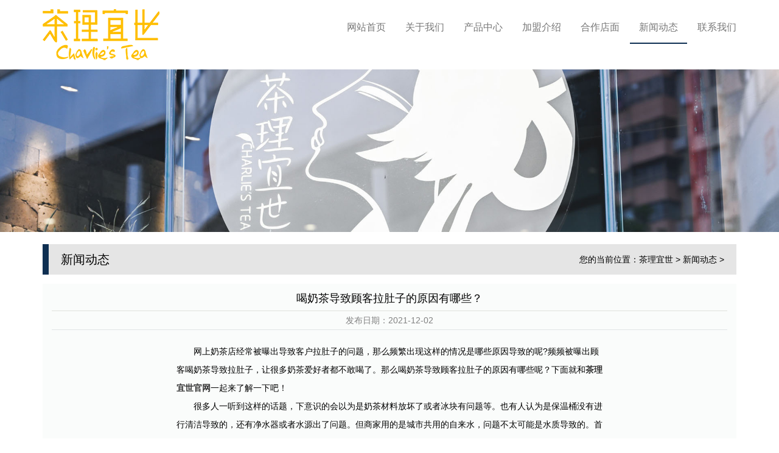

--- FILE ---
content_type: text/html
request_url: http://chaliys.com/news/774.html
body_size: 3759
content:
<!DOCTYPE html>
<html lang="en">
<head>
<meta charset="UTF-8">
<title>喝奶茶导致顾客拉肚子的原因有哪些？_茶理宜世官网 - 茶理宜世加盟官网</title>
<meta name="keywords" content="茶理宜世官网,茶理宜世加盟,茶理宜世加盟费,茶理宜世加盟流程费用" />
<meta name="description" content="网上奶茶店经常被曝出导致客户拉肚子的问题，那么频繁出现这样的情况是哪些原因导致的呢?频频被曝出顾客喝奶茶导致拉肚子，让很多奶茶爱好者都不敢喝了。那么喝奶茶导致顾客拉" />
<meta name="viewport" content="width=device-width, initial-scale=1.0">
<link rel="stylesheet" href="/style/css/bootstrap.min.css"/>
<link rel="stylesheet" href="/style/css/style.css"/>
<link rel="stylesheet" href="/style/css/aos.css"/>
</head>

<body>

<header id="header">
<nav class="navbar navbar-default navbar-static-top">
	<div class="container">
		<div class="navbar-header">			
			<button type="button" class="navbar-toggle collapsed" data-toggle="collapse" data-target="#bs-example-navbar-collapse-1" aria-expanded="false">
			<span class="sr-only"></span>
			<span class="icon-bar"></span>
			<span class="icon-bar"></span>
			<span class="icon-bar"></span>
			</button>

			<div class="navbar-brand">
				<img src="/style/images/logo.png" alt="" width="" height="" class="img-responsive"/>
			</div>
		</div>
	  	<div class="collapse navbar-collapse" id="bs-example-navbar-collapse-1" role="navigation">	  	
			<ul class="nav navbar-nav navbar-right">
			
				<li><a rel="nofollow" href="/">网站首页</a></li>
		
				
				<li><a href='/about/'  rel='dropmenu1'>关于我们</a></li>
				
				<li><a href='/product/' >产品中心</a></li>
				
				<li><a href='/join/' >加盟介绍</a></li>
				
				<li><a href='/store/' >合作店面</a></li>
				<li><a class='active' href='/news/' >新闻动态</a></li>
				<li><a href='/call/' >联系我们</a></li>
				
				
			</ul>
	    </div>
	</div>
</nav>
</header>






<section class="n_banner">
	<img src="/style/images/banc.jpg" class="img-responsive"/>
</section>

<section class="imain" aos="fade-up">
	<div class="container">	
		<div class="right_con col-md-12 col-sm-12 col-xs-12">
		    <div class="row">
				<div class="crumb clearfix">
					<h3>新闻动态</h3>
					<div class="site hidden-xs">您的当前位置：<a href='https://www.teasma.com/'>茶理宜世</a> > <a href='/news/'>新闻动态</a> > </div>
				</div>
			    <div class="content">			
					<div class="news_detail">
					<h1>喝奶茶导致顾客拉肚子的原因有哪些？</h1>
					<div class="info_title clearfix">
						<span>发布日期：2021-12-02</span>
					</div>
					<div class="news_con news_show">
						<p>
	　　网上奶茶店经常被曝出导致客户拉肚子的问题，那么频繁出现这样的情况是哪些原因导致的呢?频频被曝出顾客喝奶茶导致拉肚子，让很多奶茶爱好者都不敢喝了。那么喝奶茶导致顾客拉肚子的原因有哪些呢？下面就和<a href="https://www.teasma.com/" target="_blank"><b>茶理宜世官网</b></a>一起来了解一下吧！</p>
<p>
	　　很多人一听到这样的话题，下意识的会以为是奶茶材料放坏了或者冰块有问题等。也有人认为是保温桶没有进行清洁导致的，还有净水器或者水源出了问题。但商家用的是城市共用的自来水，问题不太可能是水质导致的。首先排查水源是否受到了污染，一般概率较小。然后检查茶汤是否温度过高，焖的时间过长，导致酸态。</p>
<p>
	　　检查奶制品是否变质，奶制品是最容易变质的原料，拆封后一般是放冰箱冷藏，奶盖只能在冰箱保存12个小时，到了保质期就不能使用。如果出现表面有一层水或者没清香，可能已经变质不能使用。检查冷冻果汁，解冻后不能再次冷冻。检查制冰机，如果制冰机没有清洁会导致冰块被污染。</p>
<p>
	　　最后检查存储方法和器具，很多原料需要加盖存储，避免被污染。制作器具应每日清洁并凉干，使用清洁剂等一定要清洗干净。也有可能制作过程中没有注意清洗手，或者顾客体质的问题。出现这样的问题不要惊慌，要分情况处理，如果是原料问题需向厂家索赔，如果是操作或保存问题，应向客户道歉，并承担赔偿。</p>
<p>
	　　</p>
<p align="center">
	<img alt="喝奶茶导致顾客拉肚子的原因有哪些？" src="https://www.teasma.com/uploads/cp/d3.jpg" style="max-width: 640px; width: 100%; margin: 0px auto" /></p>
	
					</div>
					<div class="art">
					上一篇：<a href='/news/773.html'>加盟茶理宜世官方风险大吗？开店能不能赚钱？</a> <br/>
					下一篇：<a href='/news/775.html'>茶理宜世官网的消费者都有哪类人？</a> 
					</div>
					</div> 
					
					<div class="relate_list">
					
					<div class="relatenew">
							<h4>相关新闻：</h4>
							<ul class="xg_news">
							<li>
									<a href="/news/774.html">喝奶茶导致顾客拉肚子的原因有哪些？</a><span>2021-12-02</span>
								</li>
<li>
									<a href="/news/1012.html">开茶理宜世官网奶茶店前需求研究哪些成分？</a><span>2022-07-27</span>
								</li>
<li>
									<a href="/news/1169.html">奶茶店应该怎么做才能把握住大学市场？</a><span>2022-11-07</span>
								</li>
<li>
									<a href="/news/1242.html">采用茶理宜世官方加盟一年四序赢利不是梦</a><span>2023-04-18</span>
								</li>
  						
							</ul>
						</div>					   							
					</div>

				</div>
				
			</div>
		</div>		
	</div>
</section>

<section class="imain" aos="fade-up">
<div class="container">
<div class="crumb clearfix">
<h3>在线留言</h3>
</div>
</div>
</section>

<link rel="stylesheet" type="text/css"  href="/style/css/wap.css"/>	
<div class="lyb" style="padding:20px 0;">
<div class="lyb_nr"> <span>我对此项目感兴趣，我要了解更多！</span>
<form id="form1" name="form1" method="post" action="https://www.zqqgw.com/Form/index" onsubmit='return check2()'>
<div style="display: none;">
	<input type="hidden" value="724" name="form_id">
	<input type="hidden" value="茶理宜世官网" name="source">
</div>
<p class="inputbox">　<b class="hs">*</b>
<label>姓名：</label>
<input name="name" id="name" type="text" placeholder="如 王先生" >
</p>
<p class="inputbox">　<b class="hs">*</b>
<label>手机：</label>
<input name="phone" id="phone" type="text" placeholder="如 13866668888" >
</p>
<p class="inputbox">　<b class="hs">*</b>
<label>地址：</label>
<input name="address" id="address" type="text" >
</p>
<p class="inputbox">　
<label>留言：</label>
<input name="connot" id="connot" type="text" placeholder="我对此项目很感兴趣，请联系我。" >
</p>
<input class="btn_tj" id="submitLeaveword" type="submit" value="提交留言">
</form>
</div>
</div>

<footer class="footer">
	<div class="container">
		<div class="row foot_in">
			<div class="col-md-12 col-sm-12 col-xs-12">
				<ul class="footnav">
					<a href="/" title="网站首页" rel="nofollow">茶理宜世</a> | 

					
					<a href='/about/' title="关于我们"  rel='dropmenu1'>关于我们</a> | 
					
					<a href='/product/' title="产品中心" >产品中心</a> | 
					
					<a href='/join/' title="加盟介绍" >加盟介绍</a> | 
					
					<a href='/store/' title="合作店面" >合作店面</a> | 
					
					<a href='/news/' title="新闻动态" >新闻动态</a> | 
					
					<a href='/call/' title="联系我们" >联系我们</a> | 
					
					
				<a href="/sitemap.html" target="_blank">网站地图</a>　 
				
				</ul>
				<div class="copyright">		
					<p>				   
					   2019 ~ 2023 茶理宜世 teamacc. ALL rights reservd.
					</p>
				</div>
			</div>	
		</div>		
	</div>			
</footer>

<div class="phonefooternav visible-xs">
    <ul>
        <li>
            <a href="/join/">
                <i class="glyphicon glyphicon-earphone"></i>
                <span>加盟介绍</span>
            </a>
        </li>
        <li>
            <a href="/product/">
                <i class="glyphicon glyphicon-th-large"></i>
                <span>茶理出品</span>
            </a>
        </li>
        <li>
            <a href="/news/">
                <i class="glyphicon glyphicon-th-list"></i>
                <span>新闻资讯</span>
            </a>
        </li>
        <li>
            <a href="/">
                <i class="glyphicon glyphicon-home"></i>
                <span>返回首页</span>
            </a>
        </li>
    </ul>
</div>

<script type="text/javascript" src="/style/js/jquery.js"></script>
<script type="text/javascript" src="/style/js/bootstrap.min.js"></script>
<script type="text/javascript" src="/style/js/aos.js"></script>
<script>
	AOS.init({
		easing: 'ease-out-back',
		duration: 1000
	});
</script>
<script>
(function(){
var src = "https://s.ssl.qhres2.com/ssl/ab77b6ea7f3fbf79.js";
document.write('<script src="' + src + '" id="sozz"><\/script>');
})();
</script>

</body>
</html>


--- FILE ---
content_type: text/css
request_url: http://chaliys.com/style/css/style.css
body_size: 4316
content:
@charset "UTF-8";
html{margin:0;padding:0;border:0;}
body,div,span,object,iframe,h1,h2,h3,h4,p,blockquote,pre,a,address,code,b,em,img,
dl,dt,dd,ol,ul,li,fieldset,form,label,footer,
header,hgroup,nav,section
{margin:0;padding:0;border:0;}
body{background:#fff;position:relative;color:#000;font:14px/1.5 Microsoft YaHei,arial,宋体,sans-serif;vertical-align:baseline;width:100%;overflow-x:hidden;}
a{text-decoration:none;outline:none;}
a:link{color:#333;}
a:visited{color:#333;}
a:hover,a:active,a:focus{color:#f39300;text-decoration:none;outline:none;}
input{padding:0;margin:0;font-family:'Microsoft YaHei';}
img{border:none;background:none;vertical-align:middle;}
ul,ol,li{list-style-type:none;}
select,input,img,select{vertical-align:middle;}
table{border-collapse:collapse;border-spacing:0}
table, th, td {vertical-align: middle}
.clearfix:after{content: ".";display: block;height: 0;clear: both;overflow: hidden;visibility: hidden;}
.clearfix{zoom:1}
.clearboth{height:0px;line-height:0px;overflow:hidden;clear:both;font-size:0px;}
h1,h2,h3,h4{font-size:14px;}
hr {border: 0;border-top:1px solid #ccc;height:0;}

.top {
    line-height: 35px;
	color: #fff;
	background: #0e2f52;
}
.top a {
	color:#fff;
}
/*导航*/
.navbar-default {
    border-color: transparent;
	background-color: transparent;	
}
.navbar {
    margin: 0;   
}
.navbar-brand {
    height:auto;
}
.navbar-static-top {
	border-width: 0 0 0px; 
}
.navbar-nav {
	padding: 20px 0;
}
.navbar-nav>li {
	margin-left:2px;
}
.navbar-nav>li a{
    padding: 15px;
	font-size:16px;
	color:#000;
}
.navbar-nav>li a:hover{
    color: #f39300!important;
}
.navbar-nav>li a.active {
	border-bottom: 2px solid #0e2f52;
}
.navbar-toggle.collapsed {
	margin-top: 20px;
}
@media (min-width:768px) and (max-width:1200px){
    .navbar-nav>li a{
		padding: 15px 10px;
	}
}
@media (min-width:992px) and (max-width:1200px){
    .navbar-header{
        width:35%;
    }
}
@media (min-width:768px) and (max-width:991px){
	.navbar-header{
        width:36%;
    }
	.navbar-nav>li a {
        padding:15px 5px;
    }
	.navbar-brand {
		padding:15px 0!important;
	}
}
@media (max-width:768px){
    .navbar-brand{
        width: 80%;
    }
    .navbar-nav>li a {
        padding:10px;
		font-size:14px;
    }
    .navbar-nav {
      margin:0 -15px!important;
	  padding:0px;
    }	
}

.jianju {
	padding: 45px 0px;
}
@media (max-width:768px){
	.jianju {
		padding: 20px 15px;
	}
}
.tit {
	font-size: 24px;
    padding: 0;
    margin: 0 0 25px 0;
    color: #000;
}
.tit em {
	display:block;
	width:2em;
	height: 1px;
	margin: 15px auto;   
	background:#0e2f52;
}
.tit small {
	font-size: 14px;
    color: #eee;
    display: block;
    margin-top: 10px;
}
.org {
	color:#f39300;
}
/*优势*/
.iabout {
	padding: 1% 5%;
}
.iabout p {
	line-height:30px;
}
.hi-icon {
	font-size: 44px;
	text-align: center;
	position: relative;
	z-index: 1;
	color: #0e2f52;
	margin: auto;
	display: table;
	margin-top: 15px;
	margin-bottom: 5px;
	width: 85px;
	height: 85px;
	line-height: 85px;
	border-radius: 50%;
	transition: all 0.25s linear;
}
.hi-icon-effect:hover .hi-icon {
	color: #fff;
	background: #0e2f52;
	transition: all 0.25s linear;
}
.service-name {
	text-align: center;
	font-size: 21px;
	font-weight: 300;
	font-family: 'Open Sans', Roboto Slab, "Microsoft YaHei", sans-serif;
}
/*产品展示*/
.ipro {
	background:#0e2f52;
}
.ipro_list {
    padding-top: 25px;
}
.ipro_list li {
    position: relative;
    display: inline-block;
	margin-bottom:10px;
}
.ipro_list:after {
    display: inline-block;
    overflow: hidden;
    width: 100%;
    height: 0;
    content: '';
}
.ipro_list li .img {
    position: relative;
	text-align:center;
}
.ipro_list li .img img {
	display:inline;
}
.ipro_list li .ipro_des {
    background: #fff;
    padding: 30px 20px 20px;
    position: relative;
}
.ipro_list li .ipro_des h3 {
    width: 80%;
    line-height: 50px;
    background: rgba(14, 47, 82, 0.9);
    font-size: 16px;
    text-align: center;
    position: absolute;
    left: 0;
    right: 0;
    margin:0 auto;
    top: -29px;
    z-index: 999;
    transition: all 0.3s;
}
.ipro_list li .ipro_des h3 a {
	color:#fff;
}
.ipro_list li:hover .ipro_des h3 {
    top: -33px;
}
.ipro_list li .ipro_des p {
    line-height:35px;
}
.ipro_list li .pro_more {
    display: block;
    width: 100%;
    line-height: 65px;
    background: #f4f4f4;
    color: #666;
    font-size: 16px;
    text-align: center;
    transition: all 0.5s;
}
.ipro_list li:hover .pro_more {
    background: #f39300;
    color: #fff;
}

.more {
	margin-top: 30px;
}
.more a {
	color: #fff;
    background: #0e2f52;
    border-radius: 5px;
    padding: 8px 25px;
}
.more a:hover {
	color: #f39300;
}
/*底部联系我们*/
.icontact {
	background: url(../images/cont_bg.jpg) no-repeat;
	background-position: center top;
    background-size: cover;
	background-attachment: fixed;
}
.icontact h3 {
    font-size: 30px;
    color: #fff;
}
.icontact p {
    font-size: 18px;
    font-family: "Impact";
    letter-spacing: 3px;
    padding-top: 5px;
	color:#fff;
}

@media (max-width:768px){
	.icontact h3 {
		font-size: 18px;
	}
	.icontact p {
		font-size: 14px;
		font-family: "Impact";
		letter-spacing: 3px;
		padding-top: 5px;
	}
}

/*案例展示*/
.icase {
	background:#f7f7f7;
}
.case_in li {
	padding:10px 0;
}	
.case_con {
	margin:5px;
	padding: 20px 0;
    background: #fff;
    overflow: hidden;
    text-align: center;
}  
.case_con h3{ margin-top:10px;}

.case_con .col-md-6{ float:none!important}

.case_img{text-align:center; margin:0 auto}

.case_img img {
	border-radius:10px;
}
.case_des {
	text-align:left;
}
.case_des h3 {
	font-size:16px;
    padding: 10px 0;
}	
.case_des h3 a {
	color: #000;
}	
.case_des h3 a:hover {
	color: #f39300;
}  
.case_des p {
	color: #848484;
	line-height: 30px;
}

/*首页新闻*/
.news_des li:hover h3{
    background:#0e2f52;
}
.news_des li:hover a{
    color:#0e2f52;
}
.news_des li h3{
    width: 80px;
    height: 80px;
    float:left;
	margin:0 10px 25px 0;
    background: #bdbdbd;
}
.news_des li h3 span{
    display: block;
    text-align: center;
    font-size: 30px;
    color:#fff;
    font-weight: bold;
    line-height: 44px;
    padding-top: 6px;
}
.news_des li h3 p{
    width: 100%;
    text-align: center;
    font-size: 13px;
    font-weight: normal;
    color:#fff;
    padding:0px;
}
.news_des li .newname{
    display: block;
    text-align: left;
    font-size: 13px;
    color:#666;
    line-height: 33px;
    padding-top: 6px;
}
.news_des li p{
    text-align: left;
    font-size: 12px;
    color:#999;
    padding:0px 16px;
}
/*商盟*/
.shangmeng {
	padding-bottom:45px;
}
.ibuss li {
  display: inline-block;
  margin: 5px;
}

/*内页*/
.imain {
	padding: 20px 0;
	overflow:hidden;
}
.left_con h3 {
    font-size: 22px;
    line-height: 55px;
    color: #fff;
    padding-left:30px;
    background: url(../images/nei.png) no-repeat left;
    background-size: cover;
}
.box {
    border: 1px solid #dcdcdc;
	margin-bottom: 30px;
}
.sort li {
    line-height: 50px;
    text-indent: 50px;
}
.sort li a {
    background: url(../images/n1.png) no-repeat 30px;
    color: #666;
    display: block;
    line-height: 50px;
    border-top: 1px solid #dddddd;
}
.sort li a:hover {
    color: #000;
    background: url(../images/n11.png) no-repeat 30px #ddd;
}
.n_news li {
    padding-left: 12px;
    line-height: 40px;
}
.n_contact {
	padding:15px;
}
.n_contact p {
	line-height:35px;
}

.right_con {
	
}
.crumb {
    border-left: 10px solid #0e2f52;
    background: #e5e5e5;
    height: 50px;
    line-height: 50px;
}
.crumb .site {
    font-size: 14px;
    color: #000;
    margin-right: 20px;
    float: right;
}
.site a {
    font-size: 14px;
    color: #000;
}
.crumb h3 {
    font-size: 20px;
    color: #000;
    float: left;
    padding-left:20px;
    line-height: 50px;
}
.content {
	padding:15px;
	margin:15px 0;
	background: #fafcfb;
	overflow: hidden;
}
.content p {
	line-height:30px;
}
.content img {
	max-width:100%;
	height:auto;
}
/*产品内页*/
.protext {
    border: 1px solid #e5e5e5;
    background: #f9f9f9;
    line-height: 24px;
    padding: 10px;
    margin-top: 15px;
    text-indent: 20px;
}
.prolist li {
    float: left;
    padding-bottom: 10px;
    overflow: hidden;
    margin-top: 25px;
}
.prolist li a.img {
    border: 1px solid #e0e1dc;
}
.prolist li a.img img {
    width: 100%;
    height: auto;
}
.prolist li h3 {
    width: 100%;
    height: 35px;
    text-align: center;
    line-height: 35px;
}
.prolist li h3 a {
    font-size: 16px;
    color: #000;
    display: block;
    transition: all 0.3s;
}
.prolist li a.img {
    display: block;
}
.prolist li a.img {
    display: block;
    overflow: hidden;
    -webkit-transition: opacity 0.35s, -webkit-transform 0.35s;
    transition: opacity 0.35s, transform 0.35s;
}
.prolist li a.img figcaption {
    position: absolute;
    top: 0;
    left: 0;
    width: 100%;
    height: 100%;
    color: #fff;
    text-transform: uppercase;
    font-size: 1.25em;
    -webkit-backface-visibility: hidden;
    backface-visibility: hidden;
}
.prolist li a.img figcaption::before {
    position: absolute;
    top: 0;
    left: 0;
    width: 100%;
    height: 100%;
    background: rgba(255, 255, 255, 0.5);
    content: '';
    -webkit-transition: -webkit-transform 0.6s;
    transition: transform 0.6s;
    -webkit-transform: scale3d(1.9, 1.4, 1) rotate3d(0, 0, 1, 45deg) translate3d(0, -100%, 0);
    transform: scale3d(1.9, 1.4, 1) rotate3d(0, 0, 1, 45deg) translate3d(0, -100%, 0);
}
.prolist li:hover a.img img {
    opacity: 0.6;
    -webkit-transform: scale3d(1, 1, 1);
    transform: scale3d(1, 1, 1);
}
.prolist li:hover a.img figcaption::before {
    -webkit-transform: scale3d(1.9, 1.4, 1) rotate3d(0, 0, 1, 45deg) translate3d(0, 100%, 0);
    transform: scale3d(1.9, 1.4, 1) rotate3d(0, 0, 1, 45deg) translate3d(0, 100%, 0);
}
/*新闻列表*/
.news_list li {
    line-height: 30px;
    position: relative;
    padding-left: 10px;
}
.news_list li a {
    line-height: 30px;
	font-weight:bold;
	font-size: 15px;
}
.news_list li a:hover {
    text-decoration: none;
    color: #e87518;
}
.news_list li span {
    color: #999;
    z-index: 0;
    line-height: 30px;
    position: absolute;
    right: 0px;
    top: 0px;
}
.news_list li div {
    line-height: 25px;
	color: #666;
}

@media(max-width:768px){
	.news_list li span {
		position: initial;
	}
}

/*详细页面*/

.news_detail h1 {
    text-align: center;
    font-size: 18px;
    border-bottom: 1px solid #e0e1dc;
    padding-bottom: 10px;
}
.info_title {
    border-bottom: 1px solid #e1e4e6;
	line-height: 30px;
    text-align: center;
    font-weight: normal;
    color: #808080;
    overflow: hidden;
}
.news_con{
	margin:10px 0;
}
.tag {
    line-height: 30px;
    border-top: 1px dashed #e0e1dc;
    color: #999;
    font-weight: normal;
}
.tag a {
    color: #999;
}
.tag a:hover {
    color: #e87518;
}
.art {
	border-top: 1px dashed #e0e1dc;
	line-height: 30px;
}
/*相关产品和新闻*/
.relate_list {
    margin-top: 10px;
}
.relate_list h4 {
    line-height: 30px;
    border-bottom: 1px solid #e87518;
    padding-left: 5px;
	font-size: 16px;
}
.xg_news li {
	line-height:30px;
}
.xg_news li a {
	width: 70%;
	float: left;
	color:#000;
	text-overflow: ellipsis;
    overflow: hidden;
    white-space: nowrap;
}
.xg_news li span {
	width: 30%;
	float: right;
	text-align: right;
}
.relatepro ul{
	margin:0 -15px;
}

/*产品详细*/
.para h1{
	font-size:16px;
	font-weight: bold;
	padding-bottom:20px;
}
.para p {
	line-height:30px;
    border-bottom: 1px dashed #e0e1dc;	
}
@media (max-width:768px) {
	.para h1{
		padding-top:20px;
	}
	.info_title span {
		display:block;
	}
}
.p_detail {
	padding:15px 0;
}
.p_detail span.title {
	line-height: 30px;
    display: block;
	color: #e87518;
    font-weight: 700;
    border-bottom: 1px solid #e87518;
}


.map img {
	
}
/*网站地图*/
.sitemap {
	margin:10px 0;
}
.sitemap h3 {
	margin:20px 0;
	font-size:16px;
}
.sitemap dl a {
	margin-right:10px;
}
/*分页*/
.pages {
	padding: 30px 0 30px;
	text-align: center
}
.pages li {
	display: inline;
	margin:0 5px;
}
.pages li a {
	padding: 5px 8px;
	border: 1px solid #ccc;
	background: #fff;
	color: #666;
	font-size:12px;
}
.pages li a:hover {
	padding: 3px 8px;
	border: 1px solid #0e2f52;
	background: #0e2f52;
	color: #fff;
	text-decoration: none;
}
/*底部*/
.footer {
	background: #f0f0f0;
	color: #666;	
}
.footer a {
	color: #666;
}
.foot_in {
	padding:15px 0;
}
.foot_in h4 {
	width:80px;
	font-size: 18px;
	line-height: 45px;
}
.foot_type li{
	line-height:35px; 
	float: left;
    margin: 0 10px 10px 0;
}
.foot_type li i {
	display: inline;
	color: #666;
	padding-right: 10px;
	font-size: 1rem;
}
.footnav {
	border-bottom:1px solid #6d6c71;
	padding: 15px 0;
}
.copyright {
	padding:15px 0;
}
.copyright p {
    line-height:25px;
}

@media (max-width:767px){
	body {
		padding-bottom:70px;
	}
}
/*移动端底部导航*/
.phonefooternav {
  position: fixed;
  bottom: 0;
  width: 100%;
  z-index: 99999;
}
.phonefooternav ul li {
  width: 25%;
  background: #494949;
  float: left;
  padding: 3px 0;
  border-right: 1px solid #666;
  list-style: none;
}
.phonefooternav ul li a {
  display: block;
  color: #fff;
  text-align: center;
}
.phonefooternav ul li a:hover{
	text-decoration: initial;
}
.phonefooternav ul li a i {
  display: block;
  font-size: 20px;
  padding: 10px 0;
}

.news_show{ width:100%; max-width:700px; margin:0 auto; padding:20px 0;}

--- FILE ---
content_type: text/css
request_url: http://chaliys.com/style/css/wap.css
body_size: 617
content:
fieldset, img, input, textarea, button, select { background: none no-repeat scroll; border: 0 none; }
/*需要更改background值*/
.lyb{padding:10px 0 55px 0;min-width: 320px;max-width: 640px; margin:0 auto}
.lyb_nr{height:330px; width:95%; margin:0 auto;background:#FFF; border:#e7e7e7 solid 1px;border-radius:10px; text-align: left;}
.lyb_nr span{font:bold 14px/20px "\5FAE\8F6F\96C5\9ED1";color:#0e2f52;display:block; padding:10px 0 15px 10px; font-weight: bold;}
.lyb_nr .hs_wz{font:12px/18px "\5FAE\8F6F\96C5\9ED1";color:#ff0000;margin:0 10px;display:block;font-weight:normal;padding-left:10px;height:18px;}
.lyb_nr .inputbox{font:12px/38px "\5FAE\8F6F\96C5\9ED1";color:#333;height:38px;border:1px solid #ccc;border-radius:2px;-webkit-border-radius:2px;-moz-border-radius:2px;width:97%; margin:0 auto 15px auto;}
.lyb_nr input{border:0;width:70%;overflow:hidden;color:#888; line-height:32px; height:32px;outline:none;}
.lyb_nr .btn_tj{background:#0e2f52;height:40px;border:1px solid #0e2f52;text-align:center;font:16px/40px "\5FAE\8F6F\96C5\9ED1";color:#fff8ef;border-radius:4px;-webkit-appearance:none;outline:none;margin:0 auto 10px auto;cursor:pointer; width:97%; display:block;}
.lyb_nr .hs{color:#0e2f52;font-weight:normal;padding-right:5px;font-size:9px;}

